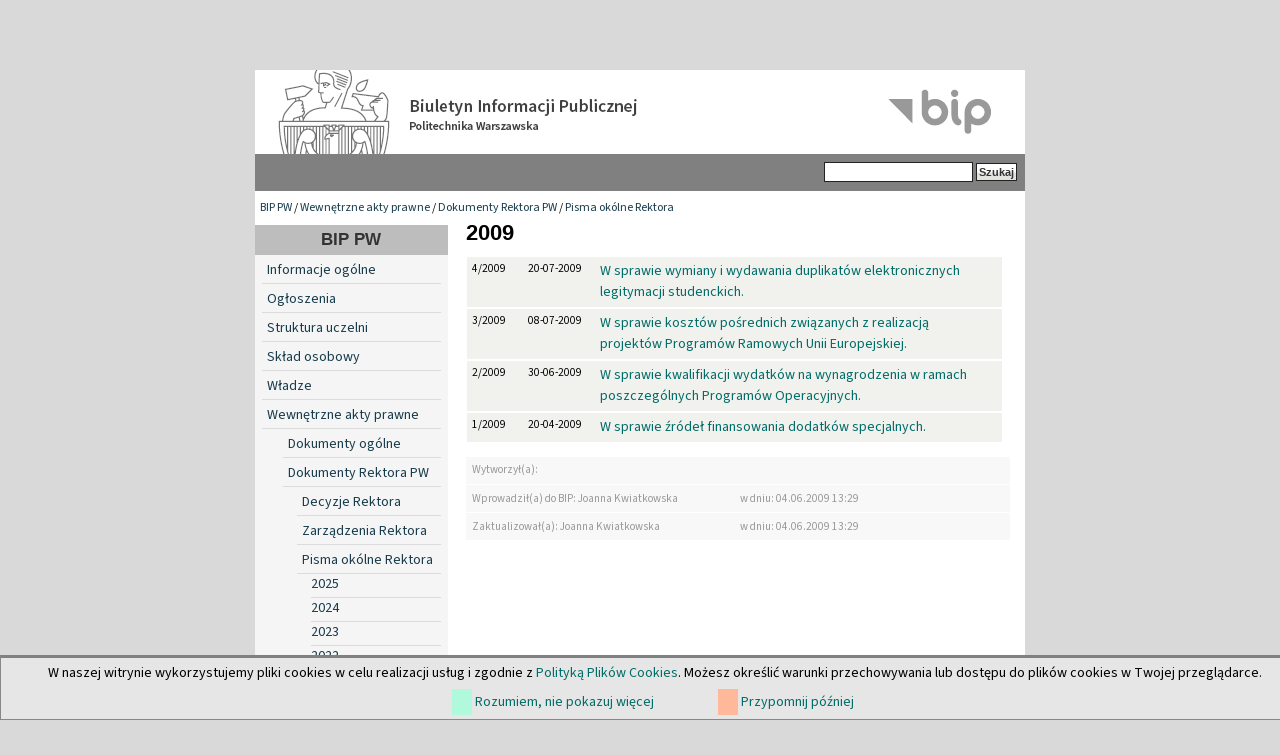

--- FILE ---
content_type: text/css
request_url: https://bip.pw.edu.pl/design/bippw/stylesheets/classes-colors.css?v=3
body_size: 2315
content:
/*Akt prawny */
div.class-aktprawny, div.vertically_listed_sub_items div.content-view-embed div.class-aktprawny{margin-bottom:14px;}
div.class-aktprawny h2, div.vertically_listed_sub_items div.content-view-embed  div.class-aktprawny h2{font-size:10pt; margin-bottom:3px;}
div.class-aktprawny #opis, div.vertically_listed_sub_items div.content-view-embed div.class-aktprawny #opis{margin:3px 0 6px 0;}
div#zalacznik h2, div.vertically_listed_sub_items div.content-view-embed  div#zalacznik h2{	font-weight:normal; font-size:9pt;	margin:3px 0 2px 21px;}

div.zalacznik h2, div.vertically_listed_sub_items div.content-view-embed  div.zalacznik h2{	font-weight:normal; font-size:11pt;	margin:18px 0 2px 0px; font-size:1em; font-family:Arial,Helvetica,Sans;}
div.zalacznik p {padding-left:21px; margin:0; margin-bottom:0.5em;}
div.zalacznik p:last-child {margin-bottom: 1.5em;}
div.zalacznik p.uwagi {margin-bottom:0.6em; font-style: italic;}
div.akt-prawny {
	float: left;
	clear: both;
	margin: 0 auto;
	width: 98%;
	height: auto;
	background: #F1F1ED;
	border: 1px solid #fff;
	padding: 1px;

}
div.akt-prawny div {
	float: left;
	background: #F1F1ED;
	/*border: 1px solid #fff;*/
	height: auto;
	padding: 3px 4px;
	line-height: 1.5em;
}
div.akt-prawny div.numer {
	width: 9%;
	font-size: 80%;
}
div.akt-prawny div.data {
	width: 12%;
	font-size: 80%;
}
div.akt-prawny div.tytul {
	width: 72%;
}
div.aktprawny-full div.attribute-long {margin-bottom:0; padding:0;}
div.aktprawny-full div.attribute-file {margin-bottom:2em;}
/*Link*/
div.class-link h2 {font-size:1.1em; margin-top:1em}
/*Article*/
div.content-view-full div.class-article div.attribute-byline, div.content-view-full div.class-article div.attribute-long{background-image:none; padding:0;}
div.class-article div.attribute-byline p.author{display:none;}
div.class-article div.attribute-image {border:1px solid #dddddd!important;	margin:0 0 15px 17px; padding:7px;}
div.content-view-full div.class-article div.attribute-short {padding:10px 0;}
	/*metryczka*/
div.metryczka {float:left;width:100%;margin-top: 1em;}
div.metryczka p {width:47%; padding:1px 6px;display: flex; font-size:0.8em; color:#999;}
div.grey_line {
    margin: 0 0 1px 0;
    background: #f8f8f8;
    display: flex;
}
/*FRONTPAGE*/
div.content-view-full div.class-frontpage{padding:0;}
div.content-view-full div.class-frontpage div.columns-frontpage{background-image:url(../images/menu_cien.png); background-repeat:repeat-x; background-position:top center; padding-top:40px; padding:10px 0 0 0;}
div.content-view-full div.class-frontpage div.columns-frontpage div.left-column-position{float:left; width:55%; display:block; margin:0; margin-left:0; padding:0;}
div.content-view-full div.class-frontpage div.columns-frontpage div.center-column-position{float:left; width:44%; display:block; margin:0; padding:0;}
div.content-view-full div.class-frontpage div.columns-frontpage div.right-column-position{float:right; width:44%; display:block; margin-right:0; padding:0;}
div.content-view-full div.leftcolumn div.columns-frontpage div.left-column-position div.left-column,
div.content-view-full div.rightcolumn div.columns-frontpage div.right-column-position div.right-column{margin:0;}
/*left column */
div.left-column{padding:0 15px 15px 15px;}
div.left-column div.newsgroup h2 {display:none;}
div.left-column div.newsgroup{padding:0;}
div#main-position div.left-column div.border-box div.border-mc {padding:0; }
div.left-column div.content-view-embed h2{display:none;}
div.left-column div.newsgroup h2 a{color:#644320}
div.left-column p a{text-decoration:none;}
div.left-column div.aktualnosci-line p a{text-decoration:underline;}
div.left-column div.attribute-short p, div.attribute-long p{line-height:1.3em;}
/*center-column*/
div.center-column div.object-left{margin:0 0 10px 0; padding:0;} 
div.center-column div.object-right{margin:0 0 10px 0; padding:0;} 
div.center-column div.attribute-image{border:0 none!important; padding:0;}
div.center-column div.attribute-image a img{border:1px solid #D5BA8D!important; padding:4px;}
div.center-column div.attribute-image a:hover img{border:2px solid #aa0000!important; padding:3px; filter:alpha(opacity=50);-moz-opacity:.50;opacity:.50;}
div.center-column img{}
div.center-column div.itemized_sub_items{width:100%;}
/*right column*/
div.right-column {text-align:center;}
div.right-column div.object-left{clear:none; margin:0;}
div.right-column div.attribute-image{border:0 none!important; padding:0;}
div.right-column  a img{margin:3px;}
div.right-column  a:hover img{filter:alpha(opacity=50);-moz-opacity:.50;opacity:.50;}

/*posiedzenie senatu*/
div.posiedzenie-senatu {clear:both; margin:1px auto;	width:95%;}
div.posiedzenie-senatu div {float:left; background:#F1F1ED; border:1px solid #fff; height:28px; padding:3px 4px; line-height:2em;}
div.posiedzenie-senatu div.data_obrad {width: 15%;}
div.posiedzenie-senatu div.tytul {width: 60%;}
div.posiedzenie-senatu div.porz_obrad, div.posiedzenie-senatu div.inf_rektora, div.posiedzenie-senatu div.protokol{width:22px;}

/*Sklad osobowy*/
div.jednostka div.adres {float:right; min-width:35%; padding:0 0 30px 5px; text-align:right; background-color:#ffffff;}
div.jednostka div.kontakt{text-align:right; margin-top:10px;}
div.jednostka h1{clear:left;margin-top:15px; }
h1.funkcja-line{border-bottom:1px solid #cccccc;}
div.pracownik-zdjecie img{padding:5px; border:1px solid #dddddd!important; margin:0 7px 10px 0;}
div.class-pracownik{clear:left; margin-bottom:20px; padding:0 0 0 20px;}
div.content-view-line div.class-ob_str_org h2{font-size:1.4em; font-weight:normal;}

/*calendar*/
.class-event-calendar{clear:both;}
/*main page calendar*/
div.itemized_sub_items div.content-view-embed div.class-event-calendar{margin:0 0 15px 0; background-image:url(../images/cal_bg.png); background-repeat:repeat-x; background-position:top left;}
div.itemized_sub_items div.content-view-embed div.class-event-calendar h2{padding-left:10px; padding:3px; border-bottom:1px solid #7DB5DF;}
div.itemized_sub_items div.content-view-embed div.class-event-calendar h2 a{color:#0A2D4F;}
.class-event-calendar dl {margin:0; padding:3px 3px 3px 0.7em; }
.class-event-calendar dt {font-size:0.9em; margin:0; color:#644320;}
.class-event-calendar dd {margin:0.5em 1em 0.5em 2.5em;}
.class-event-calendar dd a,.class-event-calendar dd a:visited,.class-event-calendar dd a:link{text-decoration:none; color:#000000;}
.class-event-calendar dd a:hover{text-decoration:underline;}
.class-event-calendar div.more-link{text-align:right; font-weight:bold; font-size:0.8em}
.class-event-calendar .more-link a{text-decoration:none;}
.class-event-calendar .more-link a:hover{text-decoration:underline;}
/*list calendar*/
div#ezagenda_calendar_right table.ezagenda_month_event{border:0 none;}
/*end calendar*/

/*studia podyplomowe*/
div.line-studiapodypl{margin-bottom:5px;}
div.line-studiapodypl a,div.line-studiapodypl a:visited{text-decoration:none;}
div.line-studiapodypl a:hover,div.line-studiapodypl a:active{text-decoration:underline;}
div.line-studiapodypl h4{display:inline; font-size:1.2em;}
div#studiapodypl-opis{padding:0 15px 15px 15px;}
/*gallery*/
div.content-view-full div.class-gallery div.content-view-galleryline div.attribute-image{width:105px !important; height:105px !important;}

/*topinfo class*/
div.class-topinfo{background-color:#375D7F; margin-bottom:10px;}
div.left-column div.newsgroup div.class-topinfo h2{display:block;}
div.class-topinfo h2{font-size:1.2em; padding:5px 5px 0 5px; margin:0;}
div.left-column div.class-topinfo h2 a,div.class-topinfo h2 a:link,div.class-topinfo h2 a:visited{color:#ffffff;}
div.class-topinfo div.attribute-short{ padding:0 5px 5px 5px; color:#ffffff; text-align:right; font-size:0.9em;}
div.class-topinfo div.attribute-short p{text-align:justify; padding:0; margin:0; line-height:1.2em; }
div.class-topinfo div.attribute-short a {color:#ffffff; text-decoration:none;}
div.class-topinfo div.attribute-short a:hover{text-decoration:underline;}
div.class-topinfo div.attribute-image{float:none; border:0 none !important; padding:0; margin-left:0; margin-right:0;}
div.class-topinfo div.attribute-short ul{margin:0; padding:0;}
div.class-topinfo div.attribute-short ul li{margin:0 0 2px 0; padding:0 0 2px 0; border-bottom:1px solid #4C80AF; list-style-type:none; text-align:justify;}
div.class-topinfo div.attribute-short ul li a{font-weight:bold;}

/* CustomTags*/
/* newsgroup */
div.newsgroup{padding:0 15px 15px 15px;}
div.left-column div.newsgroup h2.more-link{display:block;}
div.aktualnosci-line {clear: both; margin:0 0 25px 0;}
div.aktualnosci-line h2 {font:bold,1.25em,"Trebuchet MS",Tahoma,Arial,Helvetica,sans-serif; text-align: left;	display:block;  margin:5px 0 7px 0;}
div.aktualnosci-line .more-link a{text-decoration:none; font-size:0.8em}
div.aktualnosci-line .more-link a:hover{text-decoration:underline;}
div.aktualnosci-line .more-link {text-align:right; font-weight:bold;}
div.aktualnosci-line h2.more-link {text-align:left; font-size:1.25em;}
div.aktualnosci-line h2.more-link a{font-size:1em;}
div.aktualnosci-line div.attribute-image {float: left;	margin:0 7px 7px 0; padding:2px; border:1px solid #cccccc!important;}
div.aktualnosci-line div.attribute-short {font-size: 1em;}
div.aktualnosci-line div.attribute-short p, div.aktualnosci-line div.attribute-short div{font-size: 1em; margin:0;	padding:0;}
/*KONFERENCJE*/
div.class-event-konf table td.label {padding-right:0.5em;}

/* WNIOSEK UIP */
div.class-wniosek-uip h4 {margin:1em 0 0.5em 0;}
div.class-wniosek-uip div.attribute-option input {margin-top:0.5em;}
div.class-wniosek-uip div.attribute-option cite {display:block;margin-bottom:0.5em;}
p.receiveddata {margin:0.2em 0 0.8em 0}

